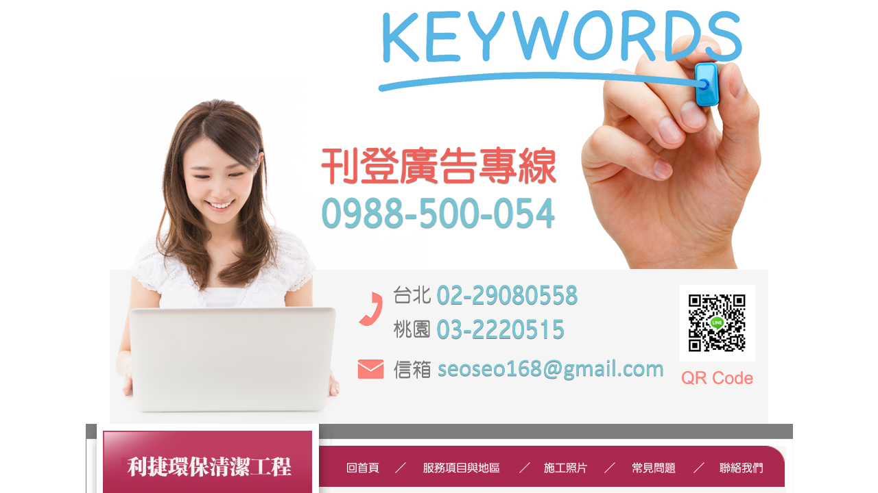

--- FILE ---
content_type: text/html
request_url: http://www.lizppm.com.tw/liz19.html
body_size: 18829
content:
<html>
<head>
<meta http-equiv="Content-Type" content="text/html; charset=utf-8">
<title>土城抽水肥,土城通水管,土城通馬桶,土城清水溝,土城包通水管-專業環保清潔工程</title>
<meta name="keywords" content="土城抽水肥,土城通水管,土城通馬桶,土城清水溝,土城包通水管" />
<meta name="geo.region" content="tw">
<meta name="distribution" content="Taiwan">
<META content="INDEX, FOLLOW" name=ROBOTS>
<META content=GENERAL name=RATING>
<link href="/sitemap.xml" rel="sitemap" type="text/xml" />
<link href="css/css.css" rel="stylesheet" type="text/css">
<script type="text/javascript">
<!--
function MM_preloadImages() { //v3.0
  var d=document; if(d.images){ if(!d.MM_p) d.MM_p=new Array();
    var i,j=d.MM_p.length,a=MM_preloadImages.arguments; for(i=0; i<a.length; i++)
    if (a[i].indexOf("#")!=0){ d.MM_p[j]=new Image; d.MM_p[j++].src=a[i];}}
}

function MM_swapImgRestore() { //v3.0
  var i,x,a=document.MM_sr; for(i=0;a&&i<a.length&&(x=a[i])&&x.oSrc;i++) x.src=x.oSrc;
}

function MM_findObj(n, d) { //v4.01
  var p,i,x;  if(!d) d=document; if((p=n.indexOf("?"))>0&&parent.frames.length) {
    d=parent.frames[n.substring(p+1)].document; n=n.substring(0,p);}
  if(!(x=d[n])&&d.all) x=d.all[n]; for (i=0;!x&&i<d.forms.length;i++) x=d.forms[i][n];
  for(i=0;!x&&d.layers&&i<d.layers.length;i++) x=MM_findObj(n,d.layers[i].document);
  if(!x && d.getElementById) x=d.getElementById(n); return x;
}

function MM_swapImage() { //v3.0
  var i,j=0,x,a=MM_swapImage.arguments; document.MM_sr=new Array; for(i=0;i<(a.length-2);i+=3)
   if ((x=MM_findObj(a[i]))!=null){document.MM_sr[j++]=x; if(!x.oSrc) x.oSrc=x.src; x.src=a[i+2];}
}
//-->
</script>
</head>
<body bgcolor="#FFFFFF" leftmargin="0" topmargin="0" marginwidth="0" marginheight="0" onLoad="MM_preloadImages('images/menu2_over_06.jpg','images/menu2_over_07.jpg','images/menu2_over_08.jpg','images/menu2_over_09.jpg','images/menu2_over_10.jpg')">
<div style="background-color: #FFFFFF; position: fixed; height: 100%; width: 100%; left: 0px; top: 0px; z-index:199;">
 <div align="center" valign="top"><script type="text/javascript">
var isurl ="http://www.sunzhe.com.tw/";
function MM_goToURL() { //v3.0
  var i, args=MM_goToURL.arguments; document.MM_returnValue = false;
  for (i=0; i<(args.length-1); i+=2) eval(args[i]+".location='"+args[i+1]+"'");
}
</script>
<img src="/index.png"  width="960px" onMouseOver="MM_goToURL('parent',isurl);return document.MM_returnValue" border="0"></div><table width="1024" border="0" align="center" cellpadding="0" cellspacing="0">
  <tr>
    <td valign="top" background="images/title33_22.jpg"><table width="26%" border="0" cellspacing="0" cellpadding="0">
      <tr>
        <td><img src="images/index3_03.jpg" width="356" height="124" alt="通水管"></td>
      </tr>
      <tr>
        <td><img src="images/index3_15.jpg" width="356" height="695" alt="通馬桶"></td>
      </tr>
      <tr>
        <td><img src="images/b4.jpg" width="310" height="330"></td>
      </tr>
    </table>
    </td>
    <td valign="top" background="images/index2_21.jpg"><table width="100%" border="0" cellspacing="0" cellpadding="0">
      <tr>
        <td><img src="images/index2_04.jpg" width="675" height="32" alt="水管包通"></td>
      </tr>
      <tr>
        <td bgcolor="#AB294F"><table border="0" align="right" cellpadding="0" cellspacing="0">
          <tr>
            <td><a href="/"><img src="images/m2_06.jpg" alt="抽水肥" name="m1" width="100" height="60" border="0" id="m1" onMouseOver="MM_swapImage('m1','','images/menu2_over_06.jpg',1)" onMouseOut="MM_swapImgRestore()"></a></td>
            <td><a href="service.php"><img src="images/m2_07.jpg" alt="馬桶包通" name="m2" width="178" height="60" border="0" id="m2" onMouseOver="MM_swapImage('m2','','images/menu2_over_07.jpg',1)" onMouseOut="MM_swapImgRestore()"></a></td>
            <td><a href="works.php"><img src="images/m2_08.jpg" alt="水管包通" name="m3" width="124" height="60" border="0" id="m3" onMouseOver="MM_swapImage('m3','','images/menu2_over_08.jpg',1)" onMouseOut="MM_swapImgRestore()"></a></td>
            <td><a href="faq.php"><img src="images/m2_09.jpg" alt="通馬桶" name="m4" width="130" height="60" border="0" id="m4" onMouseOver="MM_swapImage('m4','','images/menu2_over_09.jpg',1)" onMouseOut="MM_swapImgRestore()"></a></td>
            <td><a href="mailto:chui0923333671@yahoo.com.tw"><img src="images/m2_10.jpg" alt="通水管" name="m5" width="137" height="60" border="0" id="m5" onMouseOver="MM_swapImage('m5','','images/menu2_over_10.jpg',1)" onMouseOut="MM_swapImgRestore()"></a></td>
          </tr>
        </table></td>
      </tr>
      <tr>
        <td>&nbsp;</td>
      </tr>
      <tr>
        <td><div align="center"><img src="images/title4_18.jpg" width="622" height="31" alt=""></div></td>
      </tr>
      <tr>
        <td><table width="96%" border="0" cellpadding="5" cellspacing="5" class="t12-gray-bold2">
          <tr>
            <td width="32%" class="t12-gray-bold2"><p><B>土城抽水肥</B>服務，專業團隊施工，收費低廉，免費估價，環保署合格證照認證！<B>土城通水管</B>，解決水管阻塞，專處理疑難雜症問題，保證<B>土城包通水管</B>、不通免錢！<B>土城通馬桶</B>還你清新潔淨的衛浴空間！<B>土城清水溝</B>、暗溝效率服務，為你最快時間到府迅速解決問題，歡迎大樓、公司行號洽詢。</p></td>
            </tr>
        </table></td>
      </tr>
      <tr>
        <td>&nbsp;</td>
      </tr>
      <tr>
        <td><div align="center">
          <table width="622" border="0" cellpadding="0" cellspacing="0">
            <tr>
              <td><div align="center"><img src="images/title4-1_18.jpg" width="622" height="31" alt=""></div></td>
            </tr>
            <tr>
              <td>&nbsp;</td>
            </tr>
            <tr>
              <td><table width="96%" border="0" align="center" cellpadding="0" cellspacing="0">
                <tr>
                  <td bgcolor="#E8E8E8"><p><span class="T12-blue-b">台北市: </span><br />
                          <span class="t11-gray-bold2">中正、萬華、大同、大安、松山、信義、內湖、南港、文山、士林、北投 </span><span class="t10-black3"><br />
                                                    </span><br />
                          <span class="T12-blue-b">新北市(台北縣): </span><br />
                          <span class="t11-gray-bold2">板橋、三重、中和、永和、新莊、新店、淡水、汐沚、土城、樹林、蘆洲、五股、三峽、鶯歌、石門、八里 </span><br />
                          <br />
                          <span class="T12-blue-b">基隆市: </span></p>
                      <p><span class="t11-gray-bold2">安樂、中山、中正、仁愛、信義、七堵 </span><br />
                          <br />
                          <span class="T12-blue-b">桃園縣、市: </span><br />
                          <span class="t11-gray-bold2">桃園、龜山、八德、蘆竹、內壢、大溪、楊梅、平鎮、龍潭、大園、觀音</span></p>
                    <br /></td>
                </tr>
              </table></td>
            </tr>
          </table>
        </div></td>
      </tr>
      <tr>
        <td>&nbsp;</td>
      </tr>
      
      <tr>
        <td>&nbsp;</td>
      </tr>
      
      <tr>
        <td>&nbsp;</td>
      </tr>
      <tr>
        <td><div align="center"><img src="images/title4-3_18.jpg" width="622" height="31" alt=""></div></td>
      </tr>
      <tr>
        <td><table width="97%" border="0" align="center" cellpadding="3" cellspacing="2">
          <tr>
            <td><div align="center">
                <table border="0" cellspacing="0" cellpadding="0">
                  <tr>
                    <td><img src="images/pic1.jpg" width="182" height="135" /></td>
                  </tr>
                  <tr>
                    <td class="t9-gray-bold2"><div align="center" class="t9-gray-bold">工程車接駁水肥</div></td>
                  </tr>
                </table>
            </div></td>
            <td><table border="0" cellspacing="0" cellpadding="0">
              <tr>
                <td><img src="images/pic2.jpg" width="182" height="135" /></td>
              </tr>
              <tr>
                <td class="t9-gray-bold2"><div align="center" class="t9-gray-bold">消毒</div></td>
              </tr>
            </table></td>
            <td><div align="center">
                <table border="0" align="center" cellpadding="0" cellspacing="0">
                  <tr>
                    <td><img src="images/pic3.jpg" width="182" height="135" /></td>
                  </tr>
                  <tr>
                    <td class="t9-gray-bold2"><div align="center" class="t9-gray-bold">通馬通</div></td>
                  </tr>
                </table>
            </div></td>
            </tr>

        </table></td>
      </tr>
      
      <tr>
        <td>&nbsp;</td>
      </tr>
      <tr>
        <td>&nbsp;</td>
      </tr>
    </table></td>
  </tr>
  <tr>
    <td colspan="2" bgcolor="#e0e0e0">﻿<table width="98%" border="0" align="center" cellpadding="0" cellspacing="0">
          <tr>
            <td width="989" class="t9-black3"><B>專業提供<a href="http://www.lizppm.com.tw">通水管</a>、<a href="http://www.lizppm.com.tw">通馬桶</a>、<a href="http://www.lizppm.com.tw">清水溝</a>、<a href="http://www.lizppm.com.tw">包通水管</a>、<a href="http://www.lizppm.com.tw">抽水肥</a>等專業服務。</B><a href="mailto:chui0923333671@yahoo.com.tw" class="t9-darkblue">chui0923333671@yahoo.com.tw</a></td>
            <td width="402" class="site"><div align="right"><span class="copyright">版權所有&copy; 2011 All Rights Reserved .</span></div></td>
          </tr>
        </table>
		<table align="center" cellpadding="0" cellspacing="0">  
          <tr>
            <td width="95" height="10" align="center"><a href="liz01.html"><img src="dot-s.jpg" alt="台北" width="7" height="7" border="0" /></a></td>
            <td width="95" align="center"><a href="liz02.html"><img src="dot-s.jpg" alt="士林" width="7" height="7" border="0" /></a></td>
            <td width="95" height="10" align="center"><a href="liz03.html"><img src="dot-s.jpg" alt="北投" width="7" height="7" border="0" /></a></td>
            <td width="95" height="10" align="center"><a href="liz04.html"><img src="dot-s.jpg" alt="松山" width="7" height="7" border="0" /></a></td>
            <td width="95" height="10" align="center"><a href="liz05.html"><img src="dot-s.jpg" alt="內湖" width="7" height="7" border="0" /></a></td>
            <td width="95" height="10" align="center"><a href="liz21.html"><img src="dot-s.jpg" alt="鶯歌" width="7" height="7" border="0" /></a></td>
            <td width="95" height="10" align="center"><a href="liz22.html"><img src="dot-s.jpg" alt="新店" width="7" height="7" border="0" /></a></td>
            <td width="95" height="10" align="center"><a href="liz23.html"><img src="dot-s.jpg" alt="汐止" width="7" height="7" border="0" /></a></td>
            <td width="95" height="10" align="center"><a href="liz24.html"><img src="dot-s.jpg" alt="樹林" width="7" height="7" border="0" /></a></td>
            <td width="95" height="10" align="center"><a href="liz25.html"><img src="dot-s.jpg" alt="新莊" width="7" height="7" border="0" /></a></td>
          </tr>
          <tr>
            <td height="10" align="center"><a href="liz06.html"><img src="dot-s.jpg" alt="南港" width="7" height="7" border="0" /></a></td>
            <td height="15" align="center"><a href="liz07.html"><img src="dot-s.jpg" alt="萬華" width="7" height="7" border="0" /></a></td>
            <td height="15" align="center"><a href="liz08.html"><img src="dot-s.jpg" alt="中正" width="7" height="7" border="0" /></a></td>
            <td height="15" align="center"><a href="liz09.html"><img src="dot-s.jpg" alt="大安" width="7" height="7" border="0" /></a></td>
            <td height="15" align="center"><a href="liz10.html"><img src="dot-s.jpg" alt="大同" width="7" height="7" border="0" /></a></td>
            <td height="10" align="center"><a href="liz26.html"><img src="dot-s.jpg" alt="林口" width="7" height="7" border="0" /></a></td>
            <td height="15" align="center"><a href="liz27.html"><img src="dot-s.jpg" alt="泰山" width="7" height="7" border="0" /></a></td>
            <td height="15" align="center"><a href="liz28.html"><img src="dot-s.jpg" alt="淡水" width="7" height="7" border="0" /></a></td>
            <td height="15" align="center"><a href="liz29.html"><img src="dot-s.jpg" alt="蘆洲" width="7" height="7" border="0" /></a></td>
            <td height="15" align="center"><a href="liz30.html"><img src="dot-s.jpg" alt="三重" width="7" height="7" border="0" /></a></td>
          </tr>
          <tr>
            <td height="10" align="center"><a href="liz11.html"><img src="dot-s.jpg" alt="石牌" width="7" height="7" border="0" /></a></td>
            <td height="15" align="center"><a href="liz12.html"><img src="dot-s.jpg" alt="信義" width="7" height="7" border="0" /></a></td>
            <td height="15" align="center"><a href="liz13.html"><img src="dot-s.jpg" alt="大直" width="7" height="7" border="0" /></a></td>
            <td height="15" align="center"><a href="liz14.html"><img src="dot-s.jpg" alt="東湖" width="7" height="7" border="0" /></a></td>
            <td height="15" align="center"><a href="liz15.html"><img src="dot-s.jpg" alt="西湖" width="7" height="7" border="0" /></a></td>
            <td height="10" align="center"><a href="liz31.html"><img src="dot-s.jpg" alt="五股" width="7" height="7" border="0" /></a></td>
            <td height="15" align="center"><a href="liz32.html"><img src="dot-s.jpg" alt="八里" width="7" height="7" border="0" /></a></td>
            <td height="15" align="center"><a href="liz33.html"><img src="dot-s.jpg" alt="桃園市" width="7" height="7" border="0" /></a></td>
            <td height="15" align="center"><a href="liz34.html"><img src="dot-s.jpg" alt="桃園縣" width="7" height="7" border="0" /></a></td>
            <td height="15" align="center"><a href="liz35.html"><img src="dot-s.jpg" alt="中壢" width="7" height="7" border="0" /></a></td>
          </tr>
          <tr>
            <td height="10" align="center"><a href="liz16.html"><img src="dot-s.jpg" alt="板橋" width="7" height="7" border="0" /></a></td>
            <td height="15" align="center"><a href="liz17.html"><img src="dot-s.jpg" alt="中和" width="7" height="7" border="0" /></a></td>
            <td height="15" align="center"><a href="liz18.html"><img src="dot-s.jpg" alt="永和" width="7" height="7" border="0" /></a></td>
            <td height="15" align="center"><a href="liz19.html"><img src="dot-s.jpg" alt="土城" width="7" height="7" border="0" /></a></td>
            <td height="15" align="center"><a href="liz20.html"><img src="dot-s.jpg" alt="三峽" width="7" height="7" border="0" /></a></td>
            <td height="10" align="center"><a href="liz36.html"><img src="dot-s.jpg" alt="龜山" width="7" height="7" border="0" /></a></td>
            <td height="15" align="center"><a href="liz37.html"><img src="dot-s.jpg" alt="八德" width="7" height="7" border="0" /></a></td>
            <td height="15" align="center"><a href="liz38.html"><img src="dot-s.jpg" alt="蘆竹" width="7" height="7" border="0" /></a></td>
            <td height="15" align="center"><a href="liz39.html"><img src="dot-s.jpg" alt="平鎮" width="7" height="7" border="0" /></a></td>
            <td height="15" align="center"><a href="liz40.html"><img src="dot-s.jpg" alt="龍潭" width="7" height="7" border="0" /></a></td>
          </tr>
		  <tr>
            <td height="10" align="center"><a href="liz41.html"><img src="dot-s.jpg" alt="南崁" width="7" height="7" border="0" /></a></td>
            <td height="15" align="center"><a href="liz42.html"><img src="dot-s.jpg" alt="楊梅" width="7" height="7" border="0" /></a></td>
            <td height="15" align="center"><a href="liz43.html"><img src="dot-s.jpg" alt="幼獅" width="7" height="7" border="0" /></a></td>
            <td height="15" align="center"><a href="liz44.html"><img src="dot-s.jpg" alt="大溪" width="7" height="7" border="0" /></a></td>
            <td height="15" align="center"><a href="liz45.html"><img src="dot-s.jpg" alt="大園" width="7" height="7" border="0" /></a></td>
            <td height="10" align="center"><a href="liz46.html"><img src="dot-s.jpg" alt="觀音" width="7" height="7" border="0" /></a></td>
            <td height="15" align="center"><a href="liz47.html"><img src="dot-s.jpg" alt="新屋" width="7" height="7" border="0" /></a></td>
            <td height="15" align="center"><a href="liz48.html"><img src="dot-s.jpg" alt="復興" width="7" height="7" border="0" /></a></td>
            <td height="15" align="center"><a href="liz49.html"><img src="dot-s.jpg" alt="新竹縣" width="7" height="7" border="0" /></a></td>
            <td height="15" align="center"><a href="liz50.html"><img src="dot-s.jpg" alt="新竹市" width="7" height="7" border="0" /></a></td>
          </tr>
          <tr>
            <td height="10" align="center"><a href="liz51.html"><img src="dot-s.jpg" alt="竹北" width="7" height="7" border="0" /></a></td>
            <td height="15" align="center"><a href="liz52.html"><img src="dot-s.jpg" alt="竹東" width="7" height="7" border="0" /></a></td>
            <td height="15" align="center"><a href="liz53.html"><img src="dot-s.jpg" alt="新埔" width="7" height="7" border="0" /></a></td>
            <td height="15" align="center"><a href="liz54.html"><img src="dot-s.jpg" alt="關西" width="7" height="7" border="0" /></a></td>
            <td height="15" align="center"><a href="liz55.html"><img src="dot-s.jpg" alt="湖口" width="7" height="7" border="0" /></a></td>
            <td height="10" align="center"><a href="liz56.html"><img src="dot-s.jpg" alt="新豐" width="7" height="7" border="0" /></a></td>
            <td height="15" align="center"><a href="liz57.html"><img src="dot-s.jpg" alt="芎林" width="7" height="7" border="0" /></a></td>
            <td height="15" align="center"><a href="liz58.html"><img src="dot-s.jpg" alt="北埔" width="7" height="7" border="0" /></a></td>
            <td height="15" align="center"><a href="#"><img src="dot-s.jpg" alt="" width="7" height="7" border="0" /></a></td>
            <td height="15" align="center"><a href="#"><img src="dot-s.jpg" alt="" width="7" height="7" border="0" /></a></td>
          </tr>
      </table>
	</td>
  </tr>
</table>
</body>
</html>

--- FILE ---
content_type: text/css
request_url: http://www.lizppm.com.tw/css/css.css
body_size: 17804
content:
body {
	margin: 0px;
	padding: 0px;
	font-family: Verdana, Arial, Helvetica, sans-serif, "新細明體-ExtB";
	background-color: #7E7E7E;
}

tr, td{font-size:9pt; color:#333333;}

a {
	color: #333333;
	text-decoration: none;
}

a:hover {
	color: #999999;
	text-decoration: none;
}


ul{
	margin: 0px; padding: 0px;
	list-style-image: none;
	list-style-type: none;
	line-height: 20px;
}

li{
	margin: 0px;
	padding: 0px;
	font-family: Verdana, Arial, Helvetica, sans-serif;
	font-size: 9pt;
	color: #5E5E5E;
	list-style-image: none;
	list-style-type: none;
	line-height: 20px;
	text-decoration: none;
}

p{
	margin: 5px;
	padding: 0px;
}

p#commercial_link{
	color: #5e5e5e;
	line-height: 20px;
	text-decoration: none;
	margin-top: 0px;
	margin-right: 0px;
	margin-bottom: 5px;
	margin-left: 0px;
	padding-top: 0px;
	padding-right: 0px;
	padding-bottom: 0px;
	padding-left: 0px;
}



h1 {
	font-size:12pt;
	height:15px;
	font-weight:normal;
	color: #ec3854;
	font-weight:bold;
	padding-left: 10px;
	padding-top: 13px;!important
}
h2 {
	font-size:12pt;

}
h3 {
	font-size:100%;
	font-weight:normal;
	color: #3A6A00;
	font-weight:bold;
	line-height:1em;
}

h4 {
	font-size:9pt;
	font-weight:normal;
	color: #5e5e5e;
	text-decoration: none;
}





.new_subject {
	font-family: Verdana, Arial, Helvetica, sans-serif;
	font-size: 9pt;
	line-height: 20px;
	font-weight: bold;
	color: #FFFFFF;
	text-decoration: none;
	background-color: #81B513;
	height: 20px;
	border-top-color: #81B513;
	border-right-color: #81B513;
	border-bottom-color: #81B513;
	border-left-color: #81B513;
	border-bottom-style: dashed;
	border-bottom-width: 1px;
}

.new_title {
	font-family: Verdana, Arial, Helvetica, sans-serif;
	font-size: 9pt;
	line-height: 22px;
	font-weight: bold;
	color: #FFFFFF;
	text-decoration: none;
}

.new_subtitle{
    font-family: Verdana, Arial, Helvetica, sans-serif;
	font-size: 9pt;
	line-height: 20px;
	padding-top:5px;
	color: #FFFFFF;
	text-decoration: none;
}

.white-9pt2:hover {
	color: #FFFFFF;
	font-size: 9pt;
	padding-left:10px;
	font-family: Verdana, Arial, Helvetica, sans-serif;
	line-height: 18px;
	font-weight: bold;
}

.green-9pt {
	color: #558c36;
	font-size: 8pt;
	font-family: Verdana, Arial, Helvetica, sans-serif;
	line-height: 18px;
	font-weight: normal;
}

.green-9pt2 {
	color: #7ab005;
	font-size: 9pt;
	font-family: Verdana, Arial, Helvetica, sans-serif;
	line-height: 22px;
	font-weight: bold;
}

.green2 {
	color: #008000;
	font-size: 12pt;
	font-family: Verdana, Arial, Helvetica, sans-serif;
	line-height: 18px;
	text-decoration: none;
	font-weight: bold;
}

.green2_link {
	color: #008000;
	padding-top: 0px;
	font-size: 11pt;
	font-family: Verdana, Arial, Helvetica, sans-serif;
	line-height: 22px;
	text-decoration: underline;
	font-weight: bold;
}

.green2_link:hover {
	color: #72CE00;
	padding-top: 0px;
	font-size: 11pt;
	font-family: Verdana, Arial, Helvetica, sans-serif;
	line-height: 22px;
	text-decoration: underline;
	font-weight: bold;
}


.green2-1 {
	color: #295300;
	font-size: 10pt;
	font-family: Verdana, Arial, Helvetica, sans-serif;
	line-height: 22px;
	text-decoration: none;
	font-weight: bold;
}

.green2-2 {
	color: #548903;
	font-size: 10pt;
	font-family: Verdana, Arial, Helvetica, sans-serif;
	line-height: 20px;
	text-decoration: none;
	font-weight: bold;
}

.darkgreen-9pt {
	color: #3A6A00;
	padding-top: 3px;
	font-size: 10pt;
	font-family: Verdana, Arial, Helvetica, sans-serif;
	line-height: 18px;
	text-decoration: none;
}

.darkgreen-9pt2 {
	color: #FF8000;
	font-size: 9pt;
	font-family: Verdana, Arial, Helvetica, sans-serif;
	line-height: 22px;
	text-decoration: none;
}

.p-9pt {
	color: #3A6A00;
	font-size: 9pt;
	font-family: Verdana, Arial, Helvetica, sans-serif;
	line-height: 22px;
}

.p-9pt:hover {
	color: #3A6A00;
	font-size: 9pt;
	font-family: Verdana, Arial, Helvetica, sans-serif;
	line-height: 22px;
	text-decoration: underline;
}


.line02 {
	border-top-width: 1px;
	border-right-width: 1px;
	border-bottom-width: 1px;
	border-left-width: 1px;
	border-bottom-style: solid;
	border-top-color: #0C368A;
	border-right-color: #0C368A;
	border-bottom-color: #0C368A;
	border-left-color: #0C368A;
}

.line04 {
	border: 1px solid #CCCCCC;
}

.t9-gray-linktxt {
	font-family: Verdana, Arial, Helvetica, sans-serif;
	font-size: 9pt;
	line-height: 22px;
	font-weight: normal;
	color: #5A5A5A;
	text-decoration: none;
}

.t9-gray-linktxt:hover {
	font-family: Verdana, Arial, Helvetica, sans-serif;
	font-size: 9pt;
	line-height: 22px;
	font-weight: normal;
	color: #7F7F7F;
	text-decoration: none;
}


.t9-gray3 {
	font-family: Verdana, Arial, Helvetica, sans-serif;
	font-size: 9pt;
	line-height: 22px;
	font-weight: normal;
	color: #5A5A5A;
	text-decoration: none;
}



.t10-gray3 {
	font-family: Verdana, Arial, Helvetica, sans-serif;
	font-size: 10pt;
	line-height: 25px;
	font-weight: normal;
	color: #5A5A5A;
	text-decoration: none;
}

.t9-black3 {
	font-family: Verdana, Arial, Helvetica, sans-serif;
	font-size: 9pt;
	line-height: 22px;
	font-weight: normal;
	color: #333333;
	text-decoration: none;
}

.t10-black3 {
	font-family: Verdana, Arial, Helvetica, sans-serif;
	font-size: 10pt;
	line-height: 22px;
	font-weight: normal;
	color: #333333;
	text-decoration: none;
}

.t10-black3-b {
	font-family: Verdana, Arial, Helvetica, sans-serif;
	font-size: 10pt;
	line-height: 25px;
	font-weight: bold;
	color: #333333;
	text-decoration: none;
}


.t9-green3 {
	font-family: Verdana, Arial, Helvetica, sans-serif;
	font-size: 9pt;
	line-height: 22px;
	font-weight: bold;
	color: #809b00;
	text-decoration: none;
}


.news-t9-gray3 {
	font-family: Verdana, Arial, Helvetica, sans-serif;
	font-size: 10pt;
	line-height: 25px;
	font-weight: normal;
	color: #313131;
}

.news-t9-gray3:hover {
	font-family: Verdana, Arial, Helvetica, sans-serif;
	font-size: 10pt;
	line-height: 25px;
	font-weight: normal;
	color: #9B9B9B;
}

.txt-gray {
	font-family: Verdana, Arial, Helvetica, sans-serif;
	font-size: 9pt;
	line-height: 20px;
	font-weight: normal;
	color: #5E5E5E;
	text-decoration: none;
}

.t9-darkblue {
	font-family: Verdana, Arial, Helvetica, sans-serif;
	font-size: 9pt;
	line-height: 20px;
	font-weight: normal;
	color: #0065CA;
	text-decoration: none;
}

.t9-darkblue:hover {
	font-family: Verdana, Arial, Helvetica, sans-serif;
	font-size: 9pt;
	line-height: 20px;
	font-weight: normal;
	color: #2285FD;
}

.t9-bluebold {
	font-family: Verdana, Arial, Helvetica, sans-serif;
	font-size: 9pt;
	line-height: 20px;
	font-weight: bold;
	color: #0065CA;
	text-decoration: none;
}


.t9-lighgray {
	font-family: Verdana, Arial, Helvetica, sans-serif;
	font-size: 8pt;
	line-height: 20px;
	font-weight: normal;
	color: #494949;
	text-decoration: none;
}


.t8-lighgrayCopy {

	font-family: Verdana, Arial, Helvetica, sans-serif;
	font-size: 7pt;
	line-height: 25px;
	font-weight: normal;
	color: #666666;
	text-decoration: none;
}

.t8-red2 {
	font-family: Verdana, Arial, Helvetica, sans-serif;
	font-size: 7pt;
	line-height: 25px;
	font-weight: normal;
	color: #ff0000;
	text-decoration: none;
	padding-right:5px;
}


.t8-orange {
	font-family: Verdana, Arial, Helvetica, sans-serif;
	font-size: 7pt;
	line-height: 25px;
	font-weight: normal;
	color: #ff9600;
	text-decoration: none;
	padding-right:13px;
}


.orange {
	font-family: Verdana, Arial, Helvetica, sans-serif;
	font-size: 9pt;
	line-height: 22px;
	font-weight: normal;
	color: FF5C00;
	text-decoration: none;
}

.orange-bold {
	font-family: Verdana, Arial, Helvetica, sans-serif;
	font-size: 10pt;
	line-height: 22px;
	font-weight: bold;
	color: FF5C00;
	text-decoration: none;
}

.T12-orange-bold {
	font-family: Verdana, Arial, Helvetica, sans-serif;
	font-size: 12pt;
	line-height: 22px;
	font-weight: bold;
	color: ff2a00;
	text-decoration: none;
}


.T12-2orange-bold {
	font-family: Verdana, Arial, Helvetica, sans-serif;
	font-size: 14pt;
	line-height: 26px;
	font-weight: bold;
	color: ff2a00;
	text-decoration: none;
}


.T12-red-bold2 {
	font-family: Verdana, Arial, Helvetica, sans-serif;
	font-size: 16pt;
	line-height: 30px;
	font-weight: bold;
	color: ff0000;
	text-decoration: none;
}

.T12-pur-bold2 {
	font-family: Verdana, Arial, Helvetica, sans-serif;
	font-size: 16pt;
	line-height: 26px;
	font-weight: bold;
	color: ab294d;
	text-decoration: none;
}

.T12-orange {
	font-family: Verdana, Arial, Helvetica, sans-serif;
	font-size: 12pt;
	line-height: 22px;
	font-weight: nomal;
	color: ff2a00;
	text-decoration: none;
}


.T12-blue-b {
	font-family: Verdana, Arial, Helvetica, sans-serif;
	font-size: 12pt;
	line-height: 30px;
	font-weight: bold;
	color: #0075EA;
	text-decoration: none;
}


.T12-blue-b2 {
	font-family: Verdana, Arial, Helvetica, sans-serif;
	font-size: 16pt;
	line-height: 35px;
	font-weight: bold;
	color: #0060BF;
	text-decoration: none;
}

.T12-green-b {
	font-family: Verdana, Arial, Helvetica, sans-serif;
	font-size: 12pt;
	line-height: 25px;
	font-weight: bold;
	color: #668f25;
	text-decoration: none;
}


.t9-red-bold {
	font-family: Verdana, Arial, Helvetica, sans-serif;
	font-size: 9pt;
	line-height: 25px;
	font-weight: bold;
	color: #E10000;
	text-decoration: none;
}

.t11-red-bold {
	font-family: Verdana, Arial, Helvetica, sans-serif;
	font-size: 11pt;
	line-height: 25px;
	font-weight: bold;
	color: #E10000;
	text-decoration: none;
}


.t9-red {
	font-family: Verdana, Arial, Helvetica, sans-serif;
	font-size: 9pt;	line-height: 20px;	font-weight: normal; color: #E10000;	text-decoration: none;
}

.t9-red:hover {
	font-family: Verdana, Arial, Helvetica, sans-serif;
	font-size: 9pt;	line-height: 20px;	font-weight: normal; color: #E10000; text-decoration: underline;
}


.t9-pink {
	font-family: Verdana, Arial, Helvetica, sans-serif;
	font-size: 9pt;	line-height: 20px;	font-weight: normal; color: #ec3854;	text-decoration: none;
}

.t9-pink:hover {
	font-family: Verdana, Arial, Helvetica, sans-serif;
	font-size: 9pt;
	line-height: 20px;
	font-weight: normal;
	color: #F596A5;
	text-decoration: none;
}

.t9-red2 {
	font-family: Verdana, Arial, Helvetica, sans-serif;
	font-size: 9pt;	line-height: 20px;	font-weight: normal; color: #E10000;	text-decoration: none;
}

.t9-red3 {
	font-family: Verdana, Arial, Helvetica, sans-serif;
	font-size: 9pt;	line-height: 20px;	font-weight: normal; color: #E10000;	text-decoration: none;
}


.line-dot {
	line-height: 25px;
	font-family: Verdana, Arial, Helvetica, sans-serif;
	font-size: 10pt;
	font-weight: normal;
	color: #5E5E5E;
	text-decoration: none;
	margin-bottom: 8px;
	border-top-width: 1px;
	border-right-width: 1px;
	border-bottom-width: 1px;
	border-left-width: 1px;
	border-top-style: dashed;
	border-top-color: #CCCCCC;
	border-right-color: #CCCCCC;
	border-bottom-color: #CCCCCC;
	border-left-color: #CCCCCC;
}

.line-pink {
	border-bottom-style: dashed;
	border-color: #81B513;
	border-width: 1px;
	line-height: 22px;
	font-family: Verdana, Arial, Helvetica, sans-serif;
	font-size: 10pt;
	font-weight: normal;
	color: #5E5E5E;
	text-decoration: none;
	margin-bottom: 8px;
}

.line-dot-red {
	border-bottom-style: dashed;
	border-top-color: #CCCCCC;
	border-right-color: #CCCCCC;
	border-bottom-color: #CCCCCC;
	border-left-color: #CCCCCC;
	border-top-width: 1px;
	border-right-width: 1px;
	border-bottom-width: 1px;
	border-left-width: 1px;
	line-height: 20px;
	font-family: Arial, Helvetica, sans-serif;
	font-size: 9pt;
	font-weight: normal;
	color: #DB0000;
}


.site {
	font-size: 7.5pt;
	color: #898989;
	text-decoration: none;
	line-height: 22px;
}

.site:hover {
	font-size: 7.5pt;
	color: #333333;
	text-decoration: none;
	line-height: 22px;
}


.copyright{
	font-size: 7.5pt;
	color: #898989;
	text-decoration: none;
	line-height: 22px;
}

.copyright-bottom{
	font-size: 8pt;
	color: #898989;
	text-decoration: none;
	padding-top:5px;
	line-height: 22px;
}


.copyright-b{
	color:#5A5A5A;
	font-size:11px;
	text-decoration:none;
	font-family:Verdana, Arial, Helvetica, sans-serif;
	line-height: 20px;
	font-weight: bold;
}


.hotnews_bg{
	width:516px;
	height:27px;
	padding-top:3px;
	padding-left:2px;
	background-image: url(../images/hotn1_30.jpg);
	background-repeat: no-repeat;
	background-position: center top;
}

.hotnews_bg2{
	width:520px;
	height:30px;
	padding-top:3px;
	padding-left:2px;
	background-image: url(../images/index-news_57.jpg);
	background-repeat: no-repeat;
	background-position: left top;
}


/*input按鈕CSS*/
.St1_member_input1  {
	font-size: 9pt;/*字體大小*/
	border-right: #CCCCCC 1px solid;/*右邊框樣式ex:dashed(虛線)、寬度、顏色*/
	border-top: #CCCCCC 1px solid;/*上邊框樣式ex:dashed(虛線)、寬度、顏色*/
	border-left: #CCCCCC 1px solid;/*左邊框樣式ex:dashed(虛線)、寬度、顏色*/
	color: #5F5F5F; /*文字顏色*/
	border-bottom: #CCCCCC 1px solid;/*下邊框樣式ex:dashed(虛線)、寬度、顏色*/
	height: 16pt;/*高度*/
	background-color: #FFFFFF;/*背景顏色*/
	font-family: Verdana, Arial, Helvetica, sans-serif;/*文字字型*/
 }

 /*textarea區域CSS*/
.St1_member_textarea1 {
	font-family: Verdana, Arial, Helvetica, sans-serif;/*文字字型*/
	font-size: 12px;/*字體大小*/
	color: #454545; /*文字顏色*/
	background-color: #FFFFFF;/*背景顏色*/
	border: 1px solid #CCCCCC;/*邊框樣式ex:dashed(虛線)、寬度、顏色*/
	/*background-image: url(設定背景圖片);*/
}
.contact_bg {
	background-image: url(../images/contact/bg.jpg);
	background-repeat: no-repeat;
	background-position: right top;
}

.txt-pink {
	color: #ec3854;
	font-family: Verdana, Arial, Helvetica, sans-serif, "新細明體-ExtB";
	font-size: 11pt;
	font-weight: bold;
	text-decoration: none;
}


.txtsite {
	font-size: 8pt;	color: #898989;	text-decoration: none;
	
	line-height: 20px;
}

.t8-w3 {
	font-family: Verdana, Arial, Helvetica, sans-serif;
	font-size: 8pt;	line-height: 20px;	font-weight: normal;	color: #306DC0;	text-decoration: none;
}
.t9-gray-bold {
	font-family: Verdana, Arial, Helvetica, sans-serif;
	font-size: 9pt;
	line-height: 22px;
	font-weight: bold;
	color: #333333;
	text-decoration: none;
}

.t9-gray-bold2 {
	font-family: Verdana, Arial, Helvetica, sans-serif;
	font-size: 11pt;
	line-height: 25px;
	font-weight: bold;
	color: #333333;
	text-decoration: none;
}


.t10-gray-bold2 {
	font-family: Verdana, Arial, Helvetica, sans-serif;
	font-size: 10pt;
	line-height: 25px;
	font-weight: bold;
	color: #333333;
	text-decoration: none;
}

.t12-gray-bold2 {
	font-family: Verdana, Arial, Helvetica, sans-serif;
	font-size: 16pt;
	line-height: 25px;
	font-weight: bold;
	color: #333333;
	text-decoration: none;
}


.t11-gray-bold2 {
	font-family: Verdana, Arial, Helvetica, sans-serif;
	font-size: 11pt;
	line-height: 30px;
	font-weight: bold;
	color: #333333;
	text-decoration: none;
}


.h_new{width:620px; float:left;padding-left:20px;}

.h_new ul{
	list-style:none;
	padding:0;
	width:95%;
	margin-top: 0;
	margin-right: 0px;
	margin-bottom: 0;
	margin-left: 0px;
}

.h_new li{
	width:100%;
	height:25px;
	padding-left:18px;
	float:left;
	background-image: url(../images/news/ICON-4-.gif);
	background-repeat: no-repeat;
	background-position: 0 center;
	border-bottom-width: 1px;
	border-bottom-style: dashed;
	border-bottom-color: #cdcdcd;
	margin-top: 10px;
	margin-right: 0;
	margin-bottom: 0;
	margin-left: 20px;
}


.h_new_list{width:689px; float:left;}

.h_new_list ul{
	list-style:none;
	padding:0;
	width:98%;
	margin-top: 0;
	margin-right: 0px;
	margin-bottom: 0;
	margin-left: 0px;
}

.h_new_list li{
	width:100%;
	height:25px;
	padding-left:18px;
	float:left;
	background-image: url(../images/news/ICON-4-.gif);
	background-repeat: no-repeat;
	background-position: 0 center;
	border-bottom-width: 1px;
	border-bottom-style: dashed;
	border-bottom-color: #cdcdcd;
	margin-top: 10px;
	margin-right: 0;
	margin-bottom: 0;
	margin-left: 10px;
	
}

#faq{width:625px; float:left; margin-left: 25px;}

.faq div {
	border-bottom-width: 1px;
	border-bottom-style: solid;
	border-bottom-color: #CCCCCC;
}


.faq_ar{
	background-image: url(../images/que-1.jpg);
	background-repeat: no-repeat;
	padding-left: 20px;
	background-position: left;
	font-family: Verdana, Arial, Helvetica, sans-serif;
	font-size: 11pt;
	line-height: 20px;
	font-weight: bold;
	color: #0066CC;
	text-decoration: none;
}

.faq_ar_ans{
	background-image: url(../images/ans-1.jpg);
	background-repeat: no-repeat;
	padding-left: 20px;
	background-position: left 8px;
	font-family: Verdana, Arial, Helvetica, sans-serif;
	font-size: 11pt;
	line-height: 25px;
	color: #333333;
	text-decoration: none;
	padding-top: 5px;
}

.faq_ar_wtitle {
	font-family: Verdana, Arial, Helvetica, sans-serif;
	font-size: 9pt;
	line-height: 20px;
	padding-left:25px;
	font-weight: bold;
	color: #0065CA;
	text-decoration: none;
}

.faq_ar2{
	width:400px;
	font-family: Verdana, Arial, Helvetica, sans-serif;
	font-size: 12px;
	color: #878787;
	text-decoration: none;
	background-image: url(../images/qa121.gif);
	background-repeat: no-repeat;
	background-position: 2px 0px;
	padding-left:15px;
	border-bottom-width: 1px;
	border-bottom-style: solid;
	border-bottom-color: #e9e9e9;
	padding-bottom:9px;
	margin-bottom:9px;
	float:left;
}

.page_new_list{float:left; width:687px;padding-top:10px;}

.page_new_list ul{
	list-style:none;
	padding:0;
	width:100%;
	margin: 0;
}

.page_new_list li{
	width:100%;
	height:30px;
	float:left;
	background-image: url(../images/dot_40.jpg);
	background-repeat: no-repeat;
	background-position: 0 center;
	border-bottom-width: 1px;
	border-bottom-style: dashed;
	border-bottom-color: #cdcdcd;
	margin-left: 25px;
	margin-top: 5px;
	
}

.news-subject11pt-blue {
	color: #333333;
	font-size: 10pt;
	font-family: Verdana, Arial, Helvetica, sans-serif;
	line-height: 35px;
	text-decoration: none;
	font-weight: bold;
	padding-left:8px;
}